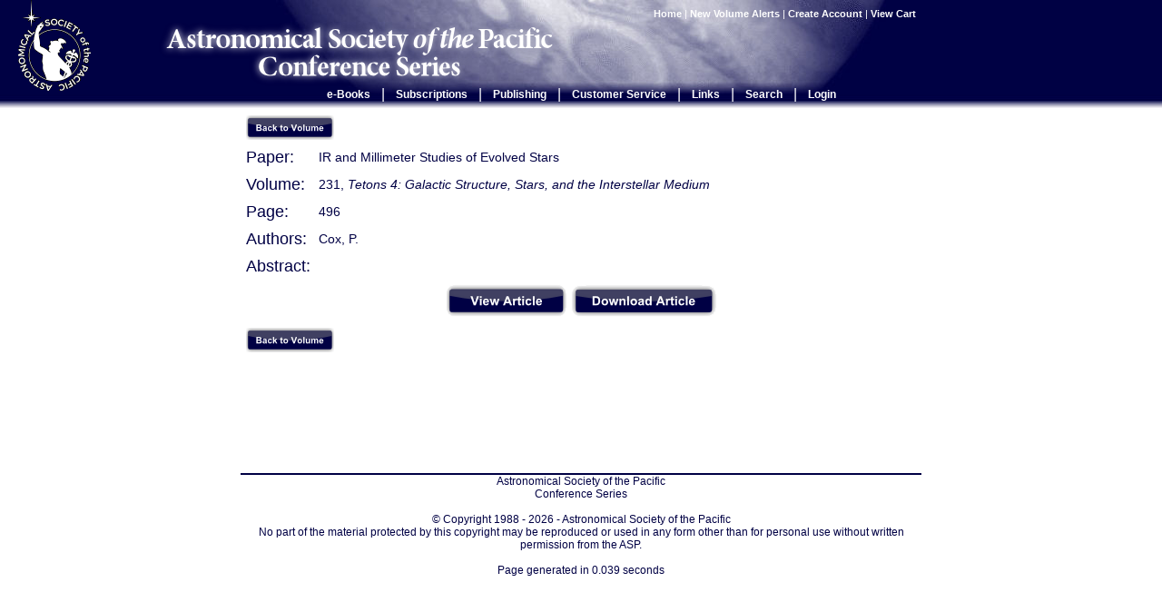

--- FILE ---
content_type: text/html; charset=UTF-8
request_url: http://www.aspbooks.org/a/volumes/article_details/?paper_id=22118
body_size: 3272
content:
<html>
	<head>
	<title>IR and Millimeter Studies of Evolved Stars - aspbooks.org</title>
	<link rel="shortcut icon" href="/favicon.ico" >
	<meta name="Description" content="">
	<meta name="Keywords" content="">
	<meta http-equiv="Content-Type" content="text/html;charset=utf-8" />
	<link rel="stylesheet" href="/stylesheets/aspcs.css" type="text/css" media="screen, print" />

<!--[if lt IE 7]>
<script language="JavaScript">
function correctPNG() // correctly handle PNG transparency in Win IE 5.5 & 6.
{
   var arVersion = navigator.appVersion.split("MSIE")
   var version = parseFloat(arVersion[1])
   if ((version >= 5.5) && (document.body.filters)) 
   {
      for(var i=0; i<document.images.length; i++)
      {
         var img = document.images[i]
         var imgName = img.src.toUpperCase()
         if (imgName.substring(imgName.length-3, imgName.length) == "PNG")
         {
            var imgID = (img.id) ? "id='" + img.id + "' " : ""
            var imgClass = (img.className) ? "class='" + img.className + "' " : ""
            var imgTitle = (img.title) ? "title='" + img.title + "' " : "title='" + img.alt + "' "
            var imgStyle = "display:inline-block;" + img.style.cssText 
            if (img.align == "left") imgStyle = "float:left;" + imgStyle
            if (img.align == "right") imgStyle = "float:right;" + imgStyle
            if (img.parentElement.href) imgStyle = "cursor:hand;" + imgStyle
            var strNewHTML = "<span " + imgID + imgClass + imgTitle
            + " style=\"" + "width:" + img.width + "px; height:" + img.height + "px;" + imgStyle + ";"
            + "filter:progid:DXImageTransform.Microsoft.AlphaImageLoader"
            + "(src=\'" + img.src + "\', sizingMethod='scale');\"></span>" 
            img.outerHTML = strNewHTML
            i = i-1
         }
      }
   }    
}
window.attachEvent("onload", correctPNG);
</script>
<![endif]-->


		<script src="http://www.google-analytics.com/urchin.js" type="text/javascript"></script>
		<script type="text/javascript" src="/scripts/menus.js"></script>
	</head>
	<body onclick="toggleMenu('close', this, event)">
		<div id="logo"><img alt="ASP logo" src="/images/ASPlogo-1Creverse-2b.png" /></div>
		<div id="aspcs"><img alt="ASPCS" src="/images/aspcs.png" /></div>
		<table id="header">
			<tr>
				<td>&nbsp;</td>
				<td id="headerImage" style="background-image: url('/images/background2.jpg');">
						<table id="headerContent">
							<tr>
								<td id="searchBox">
									<a href="/">Home</a>
																		| <a href="/a/users/notification">New Volume Alerts</a>
																		| <a href="/a/users/create_account">Create Account</a>
																		| <a href="/a/shop/view_cart">View Cart
									</a>&nbsp;

								</td>
							</tr>
							<tr>
								<td style="height: 60px"><div id="headerMiddle">&nbsp;</div></td>
							</tr>
							<tr>
								<td id="headerBottom">
										<table id="menuContainer">
											<tr>
												<td class="menuOption" id="eBooks" onmouseover="mouseOverShowMenu(this.id, event)" onclick="toggleMenu(this.id, this, event)">
													<a onclick="return false" href="/a/menu">e-Books</a>
													<div class="menuDropDown">
														<a href="/a/volumes">Volume Listing</a>	
<a href="/a/volumes/editor_index">Editor Index</a>	
<a href="/a/volumes/author_index">Author Index</a>
<a href="/a/volumes/search/advanced">Advanced Paper Search</a>
<a href="/a/users/notification">New Volume Alerts</a>

													</div>
												</td>
												<td class="menuDivider">|</td>
												<td class="menuOption" id="subscriptions" onmouseover="mouseOverShowMenu(this.id, event)" onclick="toggleMenu(this.id, this, event)">
													<a onclick="return false" href="/a/menu">Subscriptions</a>
													<div class="menuDropDown">
														<a href="https://astrosociety.org/news-publications/aspcs/subscriptions.html" target="_blank">Subscription Information</a>

													</div>
												</td>
												<td class="menuDivider">|</td>
												<td class="menuOption" id="publishing" onmouseover="mouseOverShowMenu(this.id, event)" onclick="toggleMenu(this.id, this, event)">
													<a onclick="return false" href="/a/menu">Publishing</a>
													<div class="menuDropDown">
														<a href="/html/publishing_with_asp/">Publishing with the ASP</a>
<a href="/html/editors_information/">Editors' Information</a>
<a href="/html/publishing_overview/">Overview of the Publishing Process</a>
<a href="/html/instr_temp_mac/">Instructions, Templates, Macros and Forms</a>
<a href="/html/step1_getting_started/">Step 1. Getting Started</a>
<a href="/html/step2_compiling/">Step 2. Compiling the Volume</a>
<a href="/html/step3_submitting/">Step 3. Submitting the Manuscript</a>
<a href="/html/step4_proof_stage/">Step 4. Proof Stage</a>
<a href="/html/step5_printed_volume/">Step 5. Printed Volume</a>
<a href="/html/author_information/">Authors' Information</a>

													</div>
												</td>
												<td class="menuDivider">|</td>
												<td class="menuOption" id="customerService" onmouseover="mouseOverShowMenu(this.id, event)" onclick="toggleMenu(this.id, this, event)">
													<a onclick="return false" href="/a/menu">Customer Service</a>
													<div class="menuDropDown">
														<a href="/html/faq/">Website FAQs</a>
<a href="/html/contact_us/">Contact us</a>
<a href="/html/epurchasing">e-Access Info</a>
<a href="/html/help/">Help</a>

													</div>	
												</td>
												<td class="menuDivider">|</td>
												<td class="menuOption" id="links" onmouseover="mouseOverShowMenu(this.id, event)" onclick="toggleMenu(this.id, this, event)">
													<a onclick="return false" href="/a/menu">Links</a>
													<div class="menuDropDown">
														<a href="http://www.astrosociety.org/" target="_blank">ASP Home Page</a>
<a href="http://www.aspmonographs.org/" target="_blank">ASP Monograph Publications</a>
<a href="http://www.astrosociety.org/pubs/cs/confseries.html" target="_blank">ASP Conference Series Information</a>
<a href="http://www.astrosociety.org/cgi-local/SoftCart.exe/online-store/scstore/shophome.html?E+scstore" target="_blank">Order at the AstroShop</a>
<a href="http://www1.cadc-ccda.hia-iha.nrc-cnrc.gc.ca/meetings/" target="_blank">International Astronomy Meetings</a>
<a href="http://adswww.harvard.edu/" target="_blank">ADS</a>
<a href="http://publication.aspbooks.org" target="_blank">ASPCS Linux Server</a>

													</div>
												</td>
												<td class="menuDivider">|</td>
												<td class="menuOption" id="search" onmouseover="mouseOverShowMenu(this.id, event)" onclick="toggleMenu(this.id, this, event)">
													<a onclick="return false" href="/a/volumes/search">Search</a>
													<div class="menuDropDown" onclick="stopEvent(event)">
														<form style="margin-bottom: 3px;margin-top: 8px" action="/a/volumes/search/results" method="GET" style="margin: 0px">
														<input type="text" name="all" value="" style="margin-left:5px; border: 0;font-size: 85%;padding-left:2px"><br />
														<input type="submit" value="Paper Search" style="border: 1px solid white;font-size: 85%;background-color: #000044;color: white;margin:5px">
														</form>
														<a id="advancedSearch" href="/a/volumes/search/advanced">Advanced Paper Search</a>
													</div>
												</td>
												<td class="menuDivider">|</td>
																							<td class="menuOption" id="login" onmouseover="mouseOverShowMenu(this.id, event)" onclick="toggleMenu(this.id, this, event)">
													<a onclick="return false" href="/a/users/login?ref=%2Fa%2Fvolumes%2Farticle_details%2F%3Fpaper_id%3D22118">Login</a>
													<div class="menuDropDown" onclick="stopEvent(event)">
														<form style="margin-bottom: 3px;" method="POST" action="/a/users/login/process?ref=%2Fa%2Fvolumes%2Farticle_details%2F%3Fpaper_id%3D22118">
														<span style="padding-left: 5px;font-size:90%">Username:</span><br />
														<input name="username" type="text" style="margin-left:5px;border: 0;font-size: 85%;padding-left:2px" /><br />
														<span style="padding-left: 5px;font-size:90%">Password:</span><br />
														<input name="password" type="password" style="margin-left:5px;border: 0;font-size: 85%;padding-left:2px" /><br />
														<input type="submit" value="Login" style="border: 1px solid white;font-size: 85%;background-color: #000044;color: white;margin:5px" />
														</form>
														<a id="forgotPassword" href="/a/users/request_password">Forgot Password?</a>
													</div>
												</td>
																						</tr>
										</table>
								</td>
							</tr>
						</table>			
				</td>
				<td>&nbsp;</td>
			</tr>	
		</table>
		
		<table id="content">
			<tr>
				<td>&nbsp;</td>
				<td id="contentSize">
					<div id="contentContainer">
<script language="JavaScript">
c = document.getElementById("contentContainer");
c.style.visibility = "hidden"
</script>


<table cellpadding="3" cellspacing="3" width="100%">
	<tr>
		<td colspan="2"><a href="/a/volumes/table_of_contents/?book_id=343"><img border="0" src="/images/back_to_volume.png" alt="Back to Volume"></a></td>
	</tr>
	<tr>
		<td valign="top" width="75px"><font size="+1">Paper:</font></td>
		<td width="100%">IR and Millimeter Studies of Evolved Stars</td>
	</tr>
	<tr>
		<td valign="top"><font size="+1">Volume:</font></td>
		<td>231, <i>Tetons 4: Galactic Structure, Stars, and the Interstellar Medium</i></td>
	</tr>
	<tr>
		<td valign="top"><font size="+1">Page:</font></td>
		<td>496</td>
	</tr>
	<tr>
		<td valign="top"><font size="+1">Authors:</font></td>
		<td>Cox, P.</td>
	</tr>
	
	<tr>
		<td valign="top"><font size="+1">Abstract:</font></td>
		<td></td>
	</tr>
	<tr>
		<td align="center" valign="top" colspan="2">
			<form style="display:inline" method="POST" action="/publications/231/496.pdf">
			<input type="image" src="/images/view_article.png" alt="View Article">
			</form>
			<form style="display:inline" method="POST" action="/a/volumes/retrieve?pdf=231/496.pdf&download=1">
			<input type="image" src="/images/download_article.png" alt="Download Article">
			</form>
		</td>
	</tr>

	<tr>
		<td colspan="2"><a href="/a/volumes/table_of_contents/?book_id=343"><img border="0" src="/images/back_to_volume.png" alt="Back to Volume"></a></td>
	</tr>
</table>



					</div>
				</td>
				<td>&nbsp;</td>
			</tr>
		</table>
<script type="text/javascript">
c = document.getElementById("contentContainer");
c.style.visibility = "visible";
</script>
		<table id="footer">
			<tr>
				<td>&nbsp;</td>
				<td id="footerSize">
					<div id="footerContainer">
						Astronomical Society of the Pacific<br />
						Conference Series<br /><br />
						&copy; Copyright 1988 - 2026 - Astronomical Society of the Pacific<br/>
						No part of the material protected by this copyright may be 
						reproduced or used in any form other than for personal use without 
						written permission from the ASP.<br /><br />
						Page generated in 0.039 seconds
				 
					</div>
				</td>
				<td>&nbsp;</td>
			</tr>
		</table>
<script type="text/javascript">
_uacct = "UA-902758-1";
urchinTracker();
</script>
	</body>
</html>

